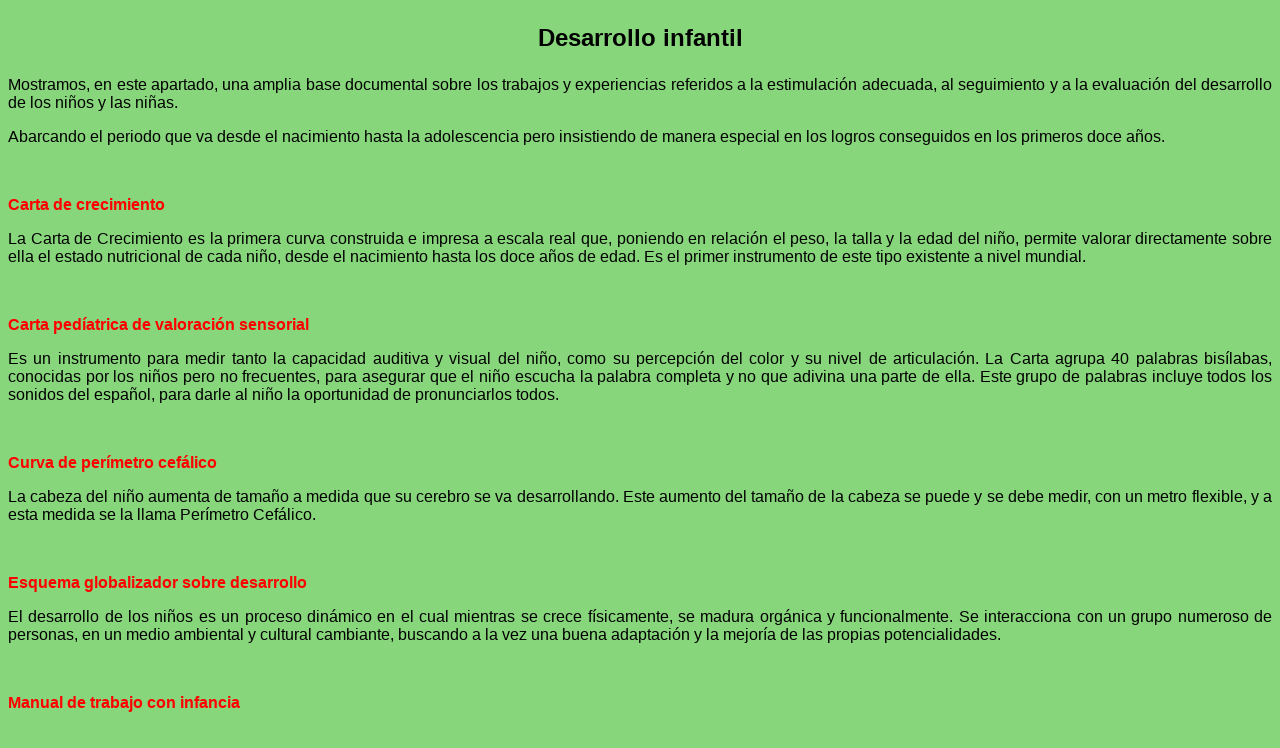

--- FILE ---
content_type: text/html
request_url: http://espacioinfancia.es/staticas/desarollo.html
body_size: 1773
content:
<!DOCTYPE html PUBLIC "-//W3C//DTD XHTML 1.0 Transitional//EN" "http://www.w3.org/TR/xhtml1/DTD/xhtml1-transitional.dtd">
<html xmlns="http://www.w3.org/1999/xhtml">
<head>
<meta http-equiv="Content-Type" content="text/html; charset=iso-8859-1" />
<title>Documento sin t&iacute;tulo</title>
<style type="text/css">
<!--
body {
	background-color: #88d67b;
}
.Estilo1 {font-family: Geneva, Arial, Helvetica, sans-serif}
.Estilo2 {font-family: Geneva, Arial, Helvetica, sans-serif; color: #FF0000; }
.Estilo3 {
	color: #FF0000;
	font-weight: bold;
}
.Estilo4 {color: #FF0000}
.Estilo5 {font-size: x-large}
-->
</style>
</head>

<body>
<p align="center" class="Estilo1 Estilo5"><strong>Desarrollo infantil </strong></p>
<p align="justify" class="Estilo1">Mostramos, en este apartado, una amplia base documental sobre los trabajos y experiencias referidos a la estimulaci&oacute;n adecuada, al seguimiento y a la evaluaci&oacute;n del desarrollo de los ni&ntilde;os y las ni&ntilde;as.</p>
<p align="justify" class="Estilo1">Abarcando el periodo que va desde el nacimiento hasta la adolescencia pero insistiendo de manera especial en los logros conseguidos en los primeros doce a&ntilde;os. </p>
<p align="justify" class="Estilo1">&nbsp;</p>
<p align="justify" class="Estilo1 Estilo3">Carta de crecimiento </p>
<p align="justify" class="Estilo1">La Carta de Crecimiento es la primera curva construida e impresa a escala real que, poniendo en relaci&oacute;n el peso, la talla y la edad del ni&ntilde;o, per&shy;mite valorar directamente sobre ella el estado nutricional de cada ni&ntilde;o, desde el nacimiento hasta los doce a&ntilde;os de edad. Es el primer instrumento de este tipo existente a nivel mundial.</p>
<p align="justify" class="Estilo1">&nbsp;</p>
<p align="justify" class="Estilo2"><strong>Carta ped&iacute;atrica de valoraci&oacute;n sensorial</strong></p>
<p align="justify" class="Estilo1">Es un instrumento para medir tanto la capacidad auditiva y visual del ni&ntilde;o, como su percepci&oacute;n del color y su nivel de articulaci&oacute;n. La Carta agrupa 40 palabras bis&iacute;labas, conocidas por los ni&ntilde;os pero no frecuentes, para asegurar que el ni&ntilde;o escucha la palabra completa y no que adivina una parte de ella. Este grupo de palabras incluye todos los sonidos del espa&ntilde;ol, para darle al ni&ntilde;o la oportunidad de pronunciarlos todos.</p>
<p align="justify" class="Estilo1">&nbsp;</p>
<p align="justify" class="Estilo1 Estilo4"><strong>Curva de per&iacute;metro cef&aacute;lico</strong></p>
<p align="justify" class="Estilo1">La cabeza del ni&ntilde;o aumenta de tama&ntilde;o a medida que su cerebro se va desarrollando. Este aumento del tama&ntilde;o de la cabeza se puede y se debe medir, con un metro flexible, y a esta medida se la llama Per&iacute;metro Cef&aacute;lico.</p>
<p align="justify" class="Estilo1">&nbsp;</p>
<p align="justify" class="Estilo2"><strong>Esquema globalizador sobre desarrollo </strong></p>
<p align="justify" class="Estilo1">El desarrollo de los ni&ntilde;os es un proceso din&aacute;mico en el cual mientras se crece f&iacute;sicamente, se madura org&aacute;nica y funcionalmente. Se interacciona con un grupo numeroso de personas, en un medio ambiental y cultural cambiante, buscando a la vez una buena adaptaci&oacute;n y la mejor&iacute;a de las propias potencialidades.</p>
<p align="justify" class="Estilo1">&nbsp;</p>
<p align="justify" class="Estilo2"><strong>Manual de trabajo con infancia </strong></p>
<p align="justify" class="Estilo1">Este manual de trabajo que presentamos p&aacute;gina a p&aacute;gina en forma de archivos en pdf. Es un gui&oacute;n abierto para desarrollar iniciativas con infancia pero teniendo siempre en cuenta el &ldquo;marco global&rdquo; de las situaciones que viven y las problem&aacute;ticas que sufren.</p>
<p align="justify" class="Estilo1">&nbsp;</p>
<p align="justify" class="Estilo2"><strong>Libro sobre desarrolo infantil </strong></p>
<p align="justify" class="Estilo1">Este libro contendr&aacute; informaciones detalladas sobre casi todos los aspectos importantes del desarrollo infantil, incluyendo tambi&eacute;n textos de referencia, esquemas, tablas, peque&ntilde;os apuntes y acertadas sugerencias.</p>
<p align="justify" class="Estilo1"></p>
<p align="justify" class="Estilo1">&nbsp;</p>
</body>
</html>
